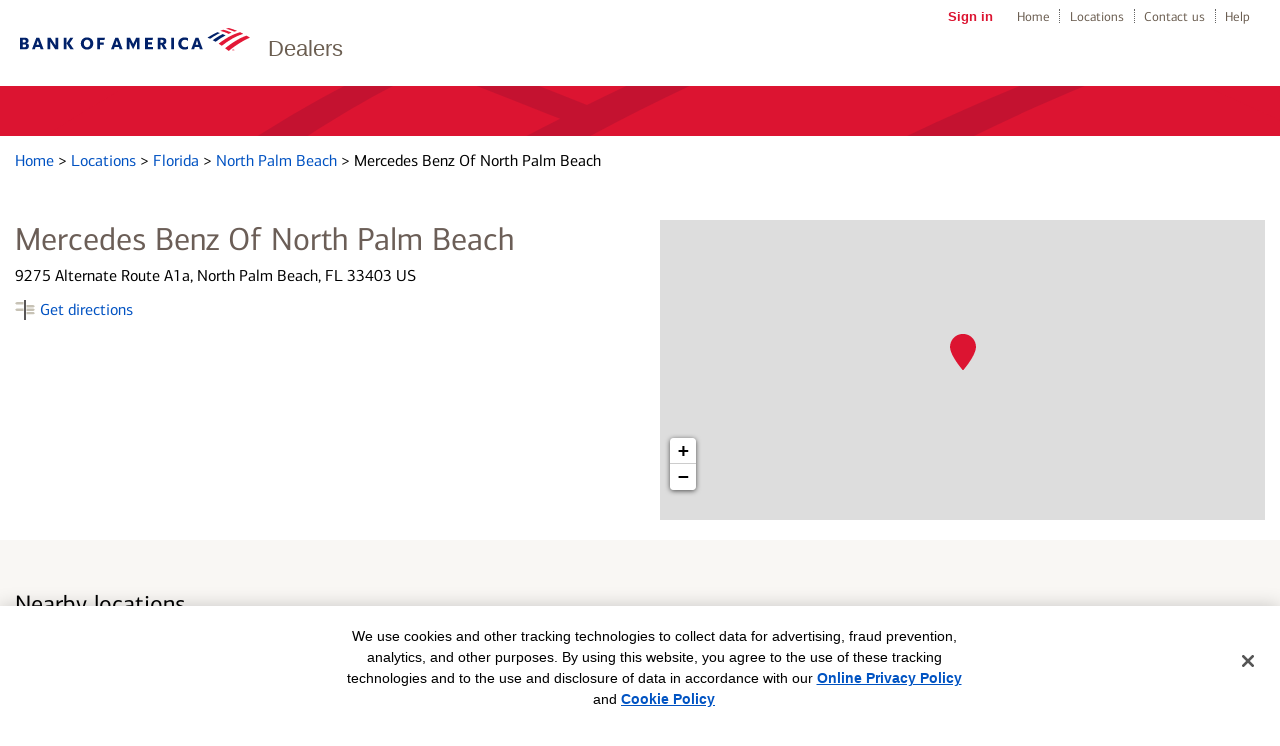

--- FILE ---
content_type: image/svg+xml
request_url: https://assets.dealer-network.bankofamerica.com/images/map-pin-2.svg
body_size: 301
content:
<svg viewBox="0 0 32 45" version="1.1" xmlns="http://www.w3.org/2000/svg" xmlns:xlink="http://www.w3.org/1999/xlink">
    <defs>
        <linearGradient id="Gradient1" x1="0" x2="0" y1="0" y2="1">
            <stop offset="0%" stop-color="#dc1431"/>
            <stop offset="50%" stop-color="#dc1431"/>
        </linearGradient>
    </defs>
    <g id="Group" stroke="none" stroke-width="1" fill="none" fill-rule="evenodd">
        <path d="M0.0356129032,16.1785806 C0.0356129032,26.6498065 15.008,44.0067097 15.008,44.0067097 C15.828129,45.12 16.1713548,45.12 16.9914839,44.0067097 C16.9909677,44.0077419 31.9643871,26.6492903 31.9643871,16.1785806 C31.963871,7.36309677 24.8165161,0.215225806 15.9994839,0.215225806 C7.18245161,0.215225806 0.0356129032,7.36258065 0.0356129032,16.1785806 Z" id="Shape" fill="url(#Gradient1)"></path>
    </g>
</svg>
